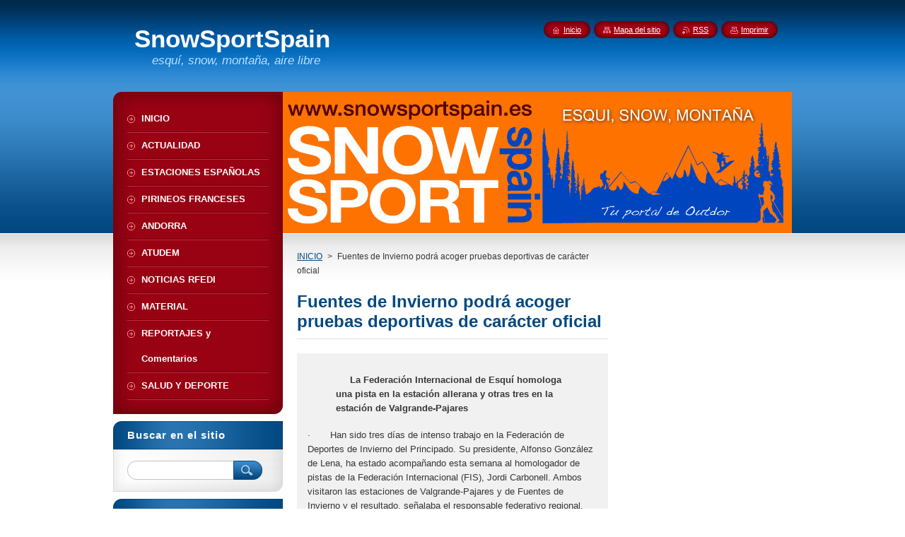

--- FILE ---
content_type: text/html; charset=UTF-8
request_url: https://www.snowsportspain.es/products/fuentes-de-invierno-podra-acoger-pruebas-deportivas-de-caracter-oficial/
body_size: 7930
content:
<!--[if lte IE 9]><!DOCTYPE HTML PUBLIC "-//W3C//DTD HTML 4.01 Transitional//EN" "https://www.w3.org/TR/html4/loose.dtd"><![endif]-->
<!DOCTYPE html>
<!--[if IE]><html class="ie" lang="es"><![endif]-->
<!--[if gt IE 9]><!--> 
<html lang="es">
<!--<![endif]-->
    <head>
        <!--[if lt IE 8]><meta http-equiv="X-UA-Compatible" content="IE=EmulateIE7"><![endif]--><!--[if IE 8]><meta http-equiv="X-UA-Compatible" content="IE=EmulateIE8"><![endif]--><!--[if IE 9]><meta http-equiv="X-UA-Compatible" content="IE=EmulateIE9"><![endif]-->
        <base href="https://www.snowsportspain.es/">
  <meta charset="utf-8">
  <meta name="description" content="">
  <meta name="keywords" content="Federación, homologación pistas, FIS, Fuentes de Invierno">
  <meta name="generator" content="Webnode">
  <meta name="apple-mobile-web-app-capable" content="yes">
  <meta name="apple-mobile-web-app-status-bar-style" content="black">
  <meta name="format-detection" content="telephone=no">
    <meta name="google-site-verification" content="haZy9D6Gn3GOp_v-J9RSpYQJHGrf4_maHmCJJzhtGtw">
  <link rel="shortcut icon" href="https://9e3fcefc0c.clvaw-cdnwnd.com/2a741b464d1d4ea9c09e3afe05768b67/200004994-6fd7870cd6/alogo sss.jpg">
  <link rel="stylesheet" href="https://www.snowsportspain.es/wysiwyg/system.style.css">
<link rel="canonical" href="https://www.snowsportspain.es/products/fuentes-de-invierno-podra-acoger-pruebas-deportivas-de-caracter-oficial/">
<script type="text/javascript">(function(i,s,o,g,r,a,m){i['GoogleAnalyticsObject']=r;i[r]=i[r]||function(){
			(i[r].q=i[r].q||[]).push(arguments)},i[r].l=1*new Date();a=s.createElement(o),
			m=s.getElementsByTagName(o)[0];a.async=1;a.src=g;m.parentNode.insertBefore(a,m)
			})(window,document,'script','//www.google-analytics.com/analytics.js','ga');ga('create', 'UA-797705-6', 'auto',{"name":"wnd_header"});ga('wnd_header.set', 'dimension1', 'W1');ga('wnd_header.set', 'anonymizeIp', true);ga('wnd_header.send', 'pageview');var pageTrackerAllTrackEvent=function(category,action,opt_label,opt_value){ga('send', 'event', category, action, opt_label, opt_value)};</script>
  <link rel="alternate" type="application/rss+xml" href="https://snowsportspain.es/rss/all.xml" title="Ver todos los artículos">
<!--[if lte IE 9]><style type="text/css">.cke_skin_webnode iframe {vertical-align: baseline !important;}</style><![endif]-->
        <title>Fuentes de Invierno podrá acoger pruebas deportivas de carácter oficial :: SnowSportSpain</title>
        <meta name="robots" content="index, follow">
        <meta name="googlebot" content="index, follow">
        <link href="/css/style.css" rel="stylesheet" type="text/css" media="screen,projection,handheld,tv">
        <link href="https://d11bh4d8fhuq47.cloudfront.net/_system/skins/v8/50000946/css/print.css" rel="stylesheet" type="text/css" media="print">
        <script type="text/javascript" src="https://d11bh4d8fhuq47.cloudfront.net/_system/skins/v8/50000946/js/functions.js"></script>
        <!--[if IE]>
            <script type="text/javascript" src="https://d11bh4d8fhuq47.cloudfront.net/_system/skins/v8/50000946/js/functions-ie.js"></script>
        <![endif]-->
        <!--[if IE 6]>
            <script type="text/javascript" src="https://d11bh4d8fhuq47.cloudfront.net/_system/skins/v8/50000946/js/png.js"></script>
            <script type="text/javascript">
                DD_belatedPNG.fix('#menuzone, #menuzoneBottom, .homepage, .sitemap, .rss, .print, .homepage span, .sitemap span, .rss span, .print span, #sidebar .boxTitle, #fulltextSearchText, #fulltextSearchButton, #leftSide .boxTitle');
            </script>
        <![endif]-->
    
				<script type="text/javascript">
				/* <![CDATA[ */
					
					if (typeof(RS_CFG) == 'undefined') RS_CFG = new Array();
					RS_CFG['staticServers'] = new Array('https://d11bh4d8fhuq47.cloudfront.net/');
					RS_CFG['skinServers'] = new Array('https://d11bh4d8fhuq47.cloudfront.net/');
					RS_CFG['filesPath'] = 'https://www.snowsportspain.es/_files/';
					RS_CFG['filesAWSS3Path'] = 'https://9e3fcefc0c.clvaw-cdnwnd.com/2a741b464d1d4ea9c09e3afe05768b67/';
					RS_CFG['lbClose'] = 'Cerrar';
					RS_CFG['skin'] = 'default';
					if (!RS_CFG['labels']) RS_CFG['labels'] = new Array();
					RS_CFG['systemName'] = 'Webnode';
						
					RS_CFG['responsiveLayout'] = 0;
					RS_CFG['mobileDevice'] = 0;
					RS_CFG['labels']['copyPasteSource'] = 'Leer más:';
					
				/* ]]> */
				</script><script type="text/javascript" src="https://d11bh4d8fhuq47.cloudfront.net/_system/client/js/compressed/frontend.package.1-3-108.js?ph=9e3fcefc0c"></script><style type="text/css">#content .diskuze label.postTextLabel {display: inherit !important;}</style></head>
    <body>
    <div id="siteBg">
        <div id="site">

            <!-- HEADER -->
            <div id="header">
                <div id="logozone">
                    <div id="logo"><a href="home/" title="Ir a la página de inicio."><span id="rbcSystemIdentifierLogo">SnowSportSpain</span></a></div>                    <p id="moto"><span id="rbcCompanySlogan" class="rbcNoStyleSpan">esquí, snow, montaña, aire libre</span></p>
                </div>
            </div>
            <!-- /HEADER -->

            <div class="cleaner"><!-- / --></div>

            <!-- MAIN -->
            <div id="main">
                <div id="mainContent">

                    <div id="contentRow">
                        <!-- ILLUSTRATION -->
                        <div id="illustration">
                            <img src="https://9e3fcefc0c.clvaw-cdnwnd.com/2a741b464d1d4ea9c09e3afe05768b67/200044481-40d9940d9b/logo NARANJA sss.jpg?ph=9e3fcefc0c" width="720" height="200" alt="">                        </div>
                        <!-- /ILLUSTRATION -->

                        <div class="cleaner"><!-- / --></div>

                        <!-- CONTENT -->
                        <div id="content">

                            <!-- NAVIGATOR -->
                            <div id="pageNavigator" class="rbcContentBlock">        <div id="navizone" class="navigator">                       <a class="navFirstPage" href="/home/">INICIO</a>      <span><span> &gt; </span></span>          <span id="navCurrentPage">Fuentes de Invierno podrá acoger pruebas deportivas de carácter oficial</span>               </div>              <div class="cleaner"><!-- / --></div>        </div>                            <!-- /NAVIGATOR -->

                            <div class="cleaner"><!-- / --></div>

                            		      <div class="box">        <div class="boxTitle"><h1>Fuentes de Invierno podrá acoger pruebas deportivas de carácter oficial</h1></div>        <div class="boxContent">            <div class="productDetail">                            <div class="cleaner"><!-- / --></div>              <div class="text"><figure>
	<p>&nbsp; &nbsp; <strong>&nbsp;La Federación Internacional de Esquí homologa una pista en la estación allerana y otras tres en la estación de Valgrande-Pajares</strong></p>
</figure>
<div style="margin-left:-18.0pt;">
	<p itemprop="author" style="margin-left:18pt;">· &nbsp; &nbsp; &nbsp; Han sido tres días de intenso trabajo en la Federación de Deportes de Invierno del Principado. Su presidente, Alfonso González de Lena, ha estado acompañando esta semana al homologador de pistas de la Federación Internacional (FIS), Jordi Carbonell. Ambos visitaron las estaciones de Valgrande-Pajares y de Fuentes de Invierno y el resultado, señalaba el responsable federativo regional, «ha sido muy satisfactorio». El enviado de la FIS ha emitido un informe favorable a la homologación de una pista en la estación allerana, esto es, para que pueda albergar pruebas deportivas de forma oficial.</p>
</div>
<section itemprop="articleBody">
	<p>Se trata de la pista de Piornales, en la que se podrán celebrar pruebas de 'slalom' una vez se realicen pequeñas modificaciones que apenas precisarán de inversión, explicó De Lena. Se espera que la homologación pueda llegar el próximo mes de febrero. Por contra, quedó fuera de esta distinción la pista denominada Aller al no poder garantizarse las condiciones mínimas de seguridad para desarrollar pruebas deportivas como las que se planteaban, el 'slalom' y el 'slalom' gigante.</p>
	<p>Mejores noticias recibió la estación Valgrande-Pajares. Por un lado, obtuvo un informe favorable a renovar la homologación de una de las pistas más famosas de la instalación, la del Tubo. De Lena indicó que la regulación oficial de la pista ya había cumplido diez años «y tocaba la renovación, que superó sin problemas». El inspector de la FIS pudo comprobar que se mantienen y se han mejorado las condiciones de seguridad de la bajada.</p>
	<p><strong>La estación lenense renueva los permisos en el Tubo y los consigue para Valle del Sol 1 y 2</strong></p>
	<aside style="clear:left;">
		<p>Asimismo, la FIS avaló la homologación de otras dos pistas en la veterana estación lenense. De este modo, Valle del Sol 1 y 2 podrán albergar pruebas de 'slalom'. El presidente de la Federación asturiana destacó la importancia de estas regulaciones ya que la estación podrá acoger por primera vez pruebas de este tipo en la categoría de infantil, «cuando en España hay muy pocas superficies para ello».</p>
	</aside>
	<p>Asimismo, la Federación podrá desarrollar un nuevo proyecto de tecnificación de esquiadores en pistas homologadas -«algo muy importante»- con entrenadores propios de las entidades deportivas del Principado.</p>
</section>
</div>              <div class="cleaner"><!-- / --></div>        			<div class="rbcTags">
<h4><a href="https://www.snowsportspain.es/tags/">Etiquetas</a>:</h4>
<p class="tags">
	<a href="/tags/Federaci%C3%B3n/" rel="tag">Federación</a>
		<span>|</span>
<a href="/tags/homologaci%C3%B3n%20pistas/" rel="tag">homologación pistas</a>
		<span>|</span>
<a href="/tags/FIS/" rel="tag">FIS</a>
		<span>|</span>
<a href="/tags/Fuentes%20de%20Invierno/" rel="tag">Fuentes de Invierno</a>
</p>
</div>
        			<div class="cleaner"><!-- / --></div>        			<div class="rbcBookmarks"><div id="rbcBookmarks200000159"></div></div>
		<script type="text/javascript">
			/* <![CDATA[ */
			Event.observe(window, 'load', function(){
				var bookmarks = '<div style=\"float:left;\"><div style=\"float:left;\"><iframe src=\"//www.facebook.com/plugins/like.php?href=https://www.snowsportspain.es/products/fuentes-de-invierno-podra-acoger-pruebas-deportivas-de-caracter-oficial/&amp;send=false&amp;layout=button_count&amp;width=145&amp;show_faces=false&amp;action=like&amp;colorscheme=light&amp;font&amp;height=21&amp;appId=397846014145828&amp;locale=es_ES\" scrolling=\"no\" frameborder=\"0\" style=\"border:none; overflow:hidden; width:145px; height:21px; position:relative; top:1px;\" allowtransparency=\"true\"></iframe></div><div style=\"float:left;\"><a href=\"https://twitter.com/share\" class=\"twitter-share-button\" data-count=\"horizontal\" data-via=\"webnode\" data-lang=\"es\">Tweet</a></div><script type=\"text/javascript\">(function() {var po = document.createElement(\'script\'); po.type = \'text/javascript\'; po.async = true;po.src = \'//platform.twitter.com/widgets.js\';var s = document.getElementsByTagName(\'script\')[0]; s.parentNode.insertBefore(po, s);})();'+'<'+'/scr'+'ipt></div> <div class=\"addthis_toolbox addthis_default_style\" style=\"float:left;\"><a class=\"addthis_counter addthis_pill_style\"></a></div> <script type=\"text/javascript\">(function() {var po = document.createElement(\'script\'); po.type = \'text/javascript\'; po.async = true;po.src = \'https://s7.addthis.com/js/250/addthis_widget.js#pubid=webnode\';var s = document.getElementsByTagName(\'script\')[0]; s.parentNode.insertBefore(po, s);})();'+'<'+'/scr'+'ipt><div style=\"clear:both;\"></div>';
				$('rbcBookmarks200000159').innerHTML = bookmarks;
				bookmarks.evalScripts();
			});
			/* ]]> */
		</script>
		        			<div class="cleaner"><!-- / --></div>        			            </div>        </div>      </div>				  <div class="cleaner"><!-- / --></div>		
                            <div class="cleaner"><!-- / --></div>

                        </div>
                        <!-- /CONTENT -->

                        <!-- LEFTSIDE -->
                        <div id="leftSide">
                            <div id="leftSideContent">

                                
                                
                                <div class="cleaner"><!-- / --></div>

                            </div>
                        </div>
                        <!-- /LEFTSIDE -->
                    </div>

                    <!-- SIDEBAR -->
                    <div id="sidebar">

                        <!-- MENU -->
                        


      <div id="menuzone">
        <div id="menuzoneBottom">
            <div id="menuzoneContent">


		<ul class="menu">
	<li class="first">
  
      <a href="/home/">
    
      <span>INICIO</span>
      
  </a>
  
  </li>
	<li>
  
      <a href="/actualidad/">
    
      <span>ACTUALIDAD </span>
      
  </a>
  
  </li>
	<li>
  
      <a href="/estaciones-espanolas/">
    
      <span>ESTACIONES ESPAÑOLAS</span>
      
  </a>
  
  </li>
	<li>
  
      <a href="/pirineos-franceses/">
    
      <span>PIRINEOS FRANCESES</span>
      
  </a>
  
  </li>
	<li>
  
      <a href="/andorra/">
    
      <span>ANDORRA</span>
      
  </a>
  
  </li>
	<li>
  
      <a href="/atudem/">
    
      <span>ATUDEM</span>
      
  </a>
  
  </li>
	<li>
  
      <a href="/noticias-rfedi/">
    
      <span>NOTICIAS RFEDI</span>
      
  </a>
  
  </li>
	<li>
  
      <a href="/material/">
    
      <span>MATERIAL</span>
      
  </a>
  
  </li>
	<li>
  
      <a href="/reportajes-y-comentarios/">
    
      <span>REPORTAJES y Comentarios</span>
      
  </a>
  
  </li>
	<li class="last">
  
      <a href="/salud-y-deporte/">
    
      <span>SALUD Y DEPORTE</span>
      
  </a>
  
  </li>
</ul>

            </div>
         </div>
      </div>

					
                        <!-- /MENU -->

                        <div class="cleaner"><!-- / --></div>

                        <!-- SEARCH -->
                        

		  <div class="box ">
        <div class="boxTitle"><h2>Buscar en el sitio</h2></div>
        <div class="boxContentBorder"><div class="boxContent">

		<form action="/search/" method="get" id="fulltextSearch">
        
        <input type="text" name="text" id="fulltextSearchText">
        <input id="fulltextSearchButton" type="image" src="https://d11bh4d8fhuq47.cloudfront.net/_system/skins/v8/50000946/img/search_btn.png" title="Buscar">
        <div class="cleaner"><!-- / --></div> 

		</form>

       </div></div>
      </div>

		                        <!-- /SEARCH -->

                        <div class="cleaner"><!-- / --></div>

                        <!-- CONTACT -->
                        

      <div class="box contact">
        <div class="boxTitle"><h2>Contacto</h2></div>
        <div class="boxContentBorder"><div class="boxContent">
          
		

      <p><strong>SNOWSPORTSPAIN</strong></p>
      
      
      <p class="address">España,Spain, Espagne,</p>

	            
      
      
      <p class="phone">+34 646540503</p>

	
      
	
	    <p class="email"><a href="&#109;&#97;&#105;&#108;&#116;&#111;:&#115;&#115;&#115;&#64;&#115;&#110;&#111;&#119;&#115;&#112;&#111;&#114;&#116;&#115;&#112;&#97;&#105;&#110;&#46;&#101;&#115;"><span id="rbcContactEmail">&#115;&#115;&#115;&#64;&#115;&#110;&#111;&#119;&#115;&#112;&#111;&#114;&#116;&#115;&#112;&#97;&#105;&#110;&#46;&#101;&#115;</span></a></p>

	           

		
                   
        </div></div>
      </div> 

					
                        <!-- /CONTACT -->

                        <div class="cleaner"><!-- / --></div>

                        
		
		  <div class="box">
		    <div class="boxTitle"><h2>Nuestro equipo</h2></div>
		    <div class="boxContentBorder"><div class="boxContent">
         
		
	
     	<div class="product withImage">
        <h3 class="title"><a href="/products/www-snowsportspain-es1/">www.snowsportspain.es</a></h3>                          
         
        
        <div class="image">
          <a href="/products/www-snowsportspain-es1/" title="Ver el tema completo">
            <img src="https://9e3fcefc0c.clvaw-cdnwnd.com/2a741b464d1d4ea9c09e3afe05768b67/system_preview_small_200005003-f2116f3090/logosss web.jpg" width="93" height="60" alt="www.snowsportspain.es">
          </a>
        </div>

		                          
         <div class="text"></div>                          
        <div class="cleaner"><!-- / --></div>                         
      </div> 

		

			 <div class="cleaner"><!-- / --></div>

		
	
     	<div class="product withImage">
        <h3 class="title"><a href="/products/www-snowsportspain-es/">Deportes de nieve, esquí, ski, snowboard, montaña, escalada, aventura, rutas, lugares con encanto, gastronomía, comarcas, trineos, competiciones esquí, novedades en equipamientos, esquís, botas, vestimenta, </a></h3>                          
                                   
         <div class="text"></div>                          
        <div class="cleaner"><!-- / --></div>                         
      </div> 

		

			 <div class="cleaner"><!-- / --></div>

		
	
     	<div class="product withImage">
        <h3 class="title"><a href="/products/palafox-candido-/">Equipo de Redacción de SnowSportSpain</a></h3>                          
                                   
         <div class="text">prensa@snowsportspain.es
&nbsp;
&nbsp;
&nbsp;
&nbsp;
&nbsp;
</div>                          
        <div class="cleaner"><!-- / --></div>                         
      </div> 

		

			 <div class="cleaner"><!-- / --></div>

		

                <br />
    		   
    		   
    		   
                     
        </div></div>
      </div>
      
      <div class="cleaner"><!-- / --></div>

		<div class="rbcWidgetArea widgetFacebookLike"><iframe src="https://www.facebook.com/plugins/like.php?app_id=397846014145828&amp;href=https%3A%2F%2Fsnowsportspain.webnode.es%2F&amp;send=false&amp;layout=standard&amp;width=450&amp;show_faces=false&amp;action=like&amp;colorscheme=dark&amp;font&amp;height=32" scrolling="no" frameborder="0" allowTransparency="true" style="border:none; overflow:hidden; width:450px; height:32px;"></iframe></div><div class="rbcWidgetArea widgetGooglePlusOne" style="text-align: center;width:100%;"><script type="text/javascript" src="https://apis.google.com/js/plusone.js"></script><g:plusone size="standard"></g:plusone></div><div class="rbcWidgetArea widgetGoogleMaps" style="text-align: right;"><iframe src="https://www.google.com/maps/embed?pb=!1m18!1m12!1m3!1d8142848!2d0!3d0!2m3!1f0!2f0!3f0!3m2!1i1024!2i768!4f13.1!3m3!1m2!1s0x0%3A0x0!2sPIRINEOS!5e0!3m2!1ses!2sES!4v1768863040000" width="150" height="150" style="border: 0;" frameborder="0" border="0" cellspacing="0"></iframe></div><div class="rbcWidgetArea widgetYouTube" style="text-align: left;"><iframe src="https://www.youtube.com/embed/N07-r41EjKw?rel=0&wmode=transparent" width="250" height="220" wmode="Opaque" frameborder="0" allowfullscreen="1"></iframe></div>
                        
                        <div class="cleaner"><!-- / --></div>

                    </div>
                    <!-- /SIDEBAR -->

                    <hr class="cleaner">

                </div><!-- mainContent -->

            </div>
            <!-- MAIN -->

            <!-- FOOTER -->
            <div id="footer">
                <div id="footerContent">
                    <div id="footerLeft">
                        <span id="rbcFooterText" class="rbcNoStyleSpan"> Contacto: snowsportspain@gmail.com - Telf. Contacto : +34 646540503 -SnowSportSpain© 2013 Todos los derechos reservados.</span>                    </div>
                    <div id="footerRight">
                        <span class="rbcSignatureText"><a href="https://www.webnode.es?utm_source=brand&amp;utm_medium=footer&amp;utm_campaign=premium" rel="nofollow" >Creado con Webnode</a></span>                    </div>
                </div>
            </div>
            <!-- /FOOTER -->

            <!-- LANG -->
            <div id="lang">
                <div id="languageSelect"></div>			
            </div>
            <!-- /LANG -->

            <!-- LINKS -->
            <div id="link">
                <span class="homepage"><span><a href="home/" title="Ir a la página de inicio.">Inicio</a></span></span>
                <span class="sitemap"><span><a href="/sitemap/" title="Ir al mapa del sitio.">Mapa del sitio</a></span></span>
                <span class="rss"><span><a href="/rss/" title="Feeds RSS">RSS</a></span></span>
                <span class="print"><span><a href="#" onclick="window.print(); return false;" title="Imprimir página">Imprimir</a></span></span>
            </div>
            <!-- /LINKS -->


        </div>
        <div class="cleaner"><!-- / --></div>
    </div>

    <script type="text/javascript">
    /* <![CDATA[ */

        RubicusFrontendIns.addObserver
	({
            onContentChange: function ()
            {
            	setContentSize();
            },

            onStartSlideshow: function()
            {
                $('slideshowControl').innerHTML	= '<span>Pausa<'+'/span>';
		$('slideshowControl').title = 'Pausar la presentación de imágenes';
		$('slideshowControl').onclick = RubicusFrontendIns.stopSlideshow.bind(RubicusFrontendIns);
            },

            onStopSlideshow: function()
            {
                $('slideshowControl').innerHTML	= '<span>Presentación de imágenes<'+'/span>';
		$('slideshowControl').title = 'Comenzar la presentación de imágenes';
		$('slideshowControl').onclick = RubicusFrontendIns.startSlideshow.bind(RubicusFrontendIns);
            },

            onShowImage: function()
            {
                if (RubicusFrontendIns.isSlideshowMode())
		{
                    $('slideshowControl').innerHTML = '<span>Pausa<'+'/span>';
                    $('slideshowControl').title	= 'Pausar la presentación de imágenes';
                    $('slideshowControl').onclick = RubicusFrontendIns.stopSlideshow.bind(RubicusFrontendIns);
		}
                setContentSize();
            }
	});

        if (!$('detailScript'))
        {
            window.onload = setContentSize;
        }
        document.body.onresize = setContentSize;
        window.onresize = setContentSize;

        RubicusFrontendIns.addFileToPreload('https://d11bh4d8fhuq47.cloudfront.net/_system/skins/v8/50000946/img/loading.gif');

    /* ]]> */
    </script>

  <div id="rbcFooterHtml"></div><script type="text/javascript">var keenTrackerCmsTrackEvent=function(id){if(typeof _jsTracker=="undefined" || !_jsTracker){return false;};try{var name=_keenEvents[id];var keenEvent={user:{u:_keenData.u,p:_keenData.p,lc:_keenData.lc,t:_keenData.t},action:{identifier:id,name:name,category:'cms',platform:'WND1',version:'2.1.157'},browser:{url:location.href,ua:navigator.userAgent,referer_url:document.referrer,resolution:screen.width+'x'+screen.height,ip:'18.217.55.232'}};_jsTracker.jsonpSubmit('PROD',keenEvent,function(err,res){});}catch(err){console.log(err)};};</script></body>
</html>

--- FILE ---
content_type: text/html; charset=utf-8
request_url: https://accounts.google.com/o/oauth2/postmessageRelay?parent=https%3A%2F%2Fwww.snowsportspain.es&jsh=m%3B%2F_%2Fscs%2Fabc-static%2F_%2Fjs%2Fk%3Dgapi.lb.en.2kN9-TZiXrM.O%2Fd%3D1%2Frs%3DAHpOoo_B4hu0FeWRuWHfxnZ3V0WubwN7Qw%2Fm%3D__features__
body_size: 158
content:
<!DOCTYPE html><html><head><title></title><meta http-equiv="content-type" content="text/html; charset=utf-8"><meta http-equiv="X-UA-Compatible" content="IE=edge"><meta name="viewport" content="width=device-width, initial-scale=1, minimum-scale=1, maximum-scale=1, user-scalable=0"><script src='https://ssl.gstatic.com/accounts/o/2580342461-postmessagerelay.js' nonce="fbvceDKoAyntK7Rjd5eldg"></script></head><body><script type="text/javascript" src="https://apis.google.com/js/rpc:shindig_random.js?onload=init" nonce="fbvceDKoAyntK7Rjd5eldg"></script></body></html>